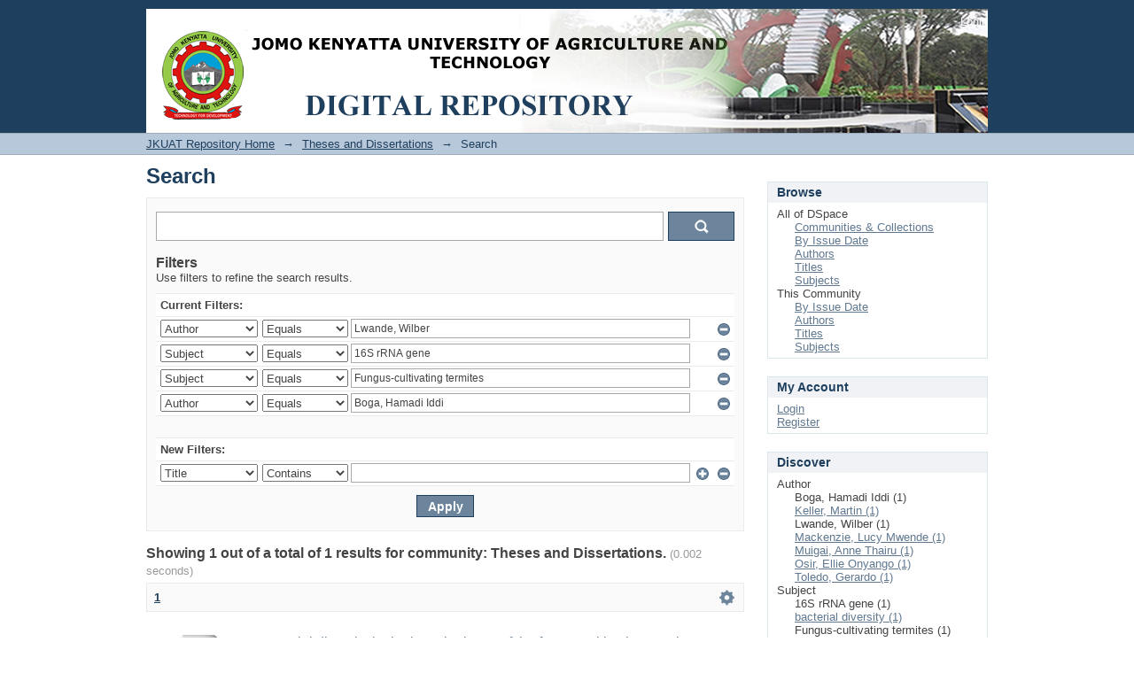

--- FILE ---
content_type: text/css;charset=ISO-8859-1
request_url: http://ir.jkuat.ac.ke/static/css/discovery/discovery-style.css
body_size: 2644
content:
/**
 * The contents of this file are subject to the license and copyright
 * detailed in the LICENSE and NOTICE files at the root of the source
 * tree and available online at
 *
 * http://www.dspace.org/license/
 */


/**
    Discovery control gears start
**/

div.controls-gear-wrapper{
    position: relative;
    float: right;
    cursor: pointer;
}

div.controls-gear-wrapper .discovery-controls-gear{
    padding: 0;
    margin-right: 3px;
    margin-bottom: 0;
    margin-top: 0;
    background: none;
    border: none;
}

ul.gear-selection{
    margin: 0 2px 0 0;
    list-style: none;
    background-color: #FFFFFF;
    position: absolute;
    right: 0;
    z-index: 999;
    border: 1px solid #EBEBEB;
    padding: 0;
    /*Hidden by default*/
    display: none;
}


.bottom ul.gear-selection {
    /*Css to ensure that the bottom gear selection list is shown on TOP of the button */
    bottom: 33px;
}

div.gear-icon{
    height: 25px;
    width: 25px;
}


.rgba.boxshadow ul.gear-selection{
    -webkit-box-shadow: 2px 2px 10px rgba(0, 0, 0, 0.2);
    -moz-box-shadow: 2px 2px 10px rgba(0,0,0,0.2);
    box-shadow: 2px 2px 10px rgba(0, 0, 0, 0.2);
}

ul.gear-selection ul {
    margin-top: 0;
    margin-bottom: 0;
    margin-left: 0;
    padding-left: 0;
}

ul.gear-selection li {
    list-style: none;
}

ul.gear-selection li.gear-head{
    padding: 5px;
    border-top: 1px solid #EBEBEB;
}

ul.gear-selection li.gear-head.first{
    border-top: none;
}


ul.gear-selection li.gear-option{
    padding: 5px 5px 5px 25px;
    white-space: nowrap;
    cursor: pointer;
}

ul.gear-selection li.gear-option:hover{
    background-color: #EBEBEB;
}

ul.gear-selection li.gear-option a{
    color: #444444;
    text-decoration: none;
}

/**
    Discovery control gears end
**/


table.discovery-filters td.discovery-filter-input-cell input{
    width: 98%;
}

table.discovery-filters tr.search-filter.used-filter input.filter-add
{
    visibility: hidden;
}

.searchTime{
    font-size: 80%;
    font-weight: normal;
}


input#aspect_discovery_SimpleSearch_field_query{
    height: 25px;
    font-size: 18px;
    float: left;
    display: block;
}


input.search-icon{
    height: 33px;
    float: left;
    margin-left: 5px;
    display: block;
    width: 75px;
}

div#aspect_discovery_SimpleSearch_div_search-results ul{
    padding-left: 0;
}

div#aspect_discovery_SimpleSearch_div_search-results ul li{
    list-style: none;
}

ul.pagination-links{
    line-height: 25px;
}

div#aspect_discovery_SimpleSearch_div_search .pagination,
div#aspect_discovery_SimpleSearch_div_search .pagination-masked
{
    padding: 3px 3px 3px 6px;
}
